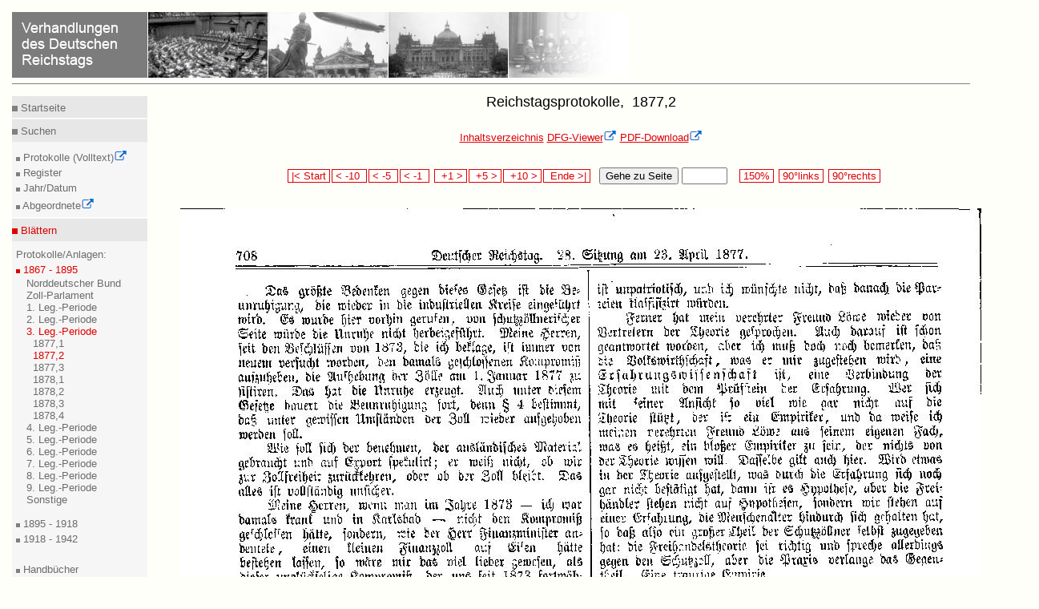

--- FILE ---
content_type: text/html
request_url: https://www.reichstagsprotokolle.de/Blatt3_k3_bsb00018388_00118.html
body_size: 2052
content:
<?xml version="1.0" encoding="UTF-8"?>
<!DOCTYPE html
  PUBLIC "-//W3C//DTD XHTML 1.0 Transitional//EN" "http://www.w3.org/TR/xhtml1/DTD/xhtml1-transitional.dtd">
<html xmlns="http://www.w3.org/1999/xhtml" xmlns:eb="http://sunsite.berkeley.edu/Ebind" xmlns:tei="http://www.tei-c.org/ns/1.0"><head><title>Verhandlungen des Deutschen Reichstags</title><meta content="text/html; charset=UTF-8" http-equiv="Content-Type"/><link type="text/css" href="mdz2007.css" rel="stylesheet"/><!--[if lte IE 7]>
        <style type="text/css">@import url(mdz2007IE56.css); </style>
        <![endif]--><!--[if IE 7]>
        <style type="text/css">@import url(mdz2007IE.css); </style>
        <![endif]--><link type="text/x-opera-css;charset=utf-8" href="opera.css" rel="stylesheet"/></head><body><div class="header"><a href="bundesarchiv.html"><img style="border:medium none;" alt="Verhandlungen des Deutschen Reichstags" src="header.jpg"/></a><hr class="kingsize2"/></div>

<div class="leftnav"><div class="innernav"><p class="topnav"><img src="dotgr.jpg" alt="MDZ" style="border: medium none ;"/><a class="navi" title="Index" href="index.html"> Startseite</a></p></div><hr class="leftnav"/><div class="innernav"><p class="leftnav"><img src="dotgr.jpg" alt="MDZ" style="border: medium none ;"/><a class="navi" title="Suche" href="suche.html"> Suchen</a></p></div><div class="innernav2"><img src="dotgrs.jpg" alt="MDZ" style="border: medium none ;"/><a target="_blank" class="navi" title="Volltextsuche in den Protokollen" href="http://www.reichstag-abgeordnetendatenbank.de/volltext.html"> Protokolle (Volltext)<img xmlns:xpf="http://www.w3.org/2005/xpath-functions" xmlns:search="http://apache.org/cocoon/search/1.0" alt="Icon externer Link" src="extLink.gif"/><br/></a><img src="dotgrs.jpg" alt="MDZ" style="border: medium none ;"/><a class="navi" title="Suche" href="suche.html"> Register<br/></a><img src="dotgrs.jpg" alt="MDZ" style="border: medium none ;"/><a class="navi" title="Suche" href="datum.html"> Jahr/Datum<br/></a><img src="dotgrs.jpg" alt="MDZ" style="border: medium none ;"/><a target="_blank" class="navi" title="Datenbank der Abgeordneten" href="http://www.reichstag-abgeordnetendatenbank.de/"> Abgeordnete<img xmlns:xpf="http://www.w3.org/2005/xpath-functions" xmlns:search="http://apache.org/cocoon/search/1.0" alt="Icon externer Link" src="extLink.gif"/><br/></a></div><hr class="leftnav"/><div class="innernav"><p class="activenav"><img src="dotr.jpg" alt="MDZ" style="border: medium none ;"/><a class="activenavi" title="RTBI" href="rtbiauf.html"> Blättern</a></p></div><div class="innernav2"> Protokolle/Anlagen:<br/><img src="dotrs.jpg" alt="MDZ" style="border: medium none ;"/><a class="activenavi" title="RTBI" href="rtbizu.html"> 1867 - 1895</a><ul class="left"><li><a href="rtbiaufauf_nb.html" class="navi">
          Norddeutscher Bund
        </a></li><li><a href="rtbiaufauf_zp.html" class="navi">
          Zoll-Parlament
        </a></li><li><a href="rtbiaufauf_k1.html" class="navi">
          1. Leg.-Periode
        </a></li><li><a href="rtbiaufauf_k2.html" class="navi">
          2. Leg.-Periode
        </a></li><li><a href="rtbiauf.html" class="activenavi">
          3. Leg.-Periode
        </a><ul class="left2"><li><a href="Band3_k3_.html" class="navi"/></li><li><a href="Band3_k3_bsb00018387.html" class="navi">
            1877,1
          </a></li><li><a href="Band3_k3_bsb00018388.html" class="activenavi">
            1877,2
          </a></li><li><a href="Band3_k3_bsb00018390.html" class="navi">
            1877,3
          </a></li><li><a href="Band3_k3_bsb00018391.html" class="navi">
            1878,1
          </a></li><li><a href="Band3_k3_bsb00018395.html" class="navi">
            1878,2
          </a></li><li><a href="Band3_k3_bsb00018396.html" class="navi">
            1878,3
          </a></li><li><a href="Band3_k3_bsb00018397.html" class="navi">
            1878,4
          </a></li></ul></li><li><a href="rtbiaufauf_k4.html" class="navi">
          4. Leg.-Periode
        </a></li><li><a href="rtbiaufauf_k5.html" class="navi">
          5. Leg.-Periode
        </a></li><li><a href="rtbiaufauf_k6.html" class="navi">
          6. Leg.-Periode
        </a></li><li><a href="rtbiaufauf_k7.html" class="navi">
          7. Leg.-Periode
        </a></li><li><a href="rtbiaufauf_k8.html" class="navi">
          8. Leg.-Periode
        </a></li><li><a href="rtbiaufauf_k9.html" class="navi">
          9. Leg.-Periode
        </a></li><li><a href="rtbiaufauf_so.html" class="navi">
          Sonstige
        </a></li></ul></div><div class="innernav2"><img src="dotgrs.jpg" alt="MDZ" style="border: medium none ;"/><a class="navi" title="RTBII" href="rtbiiauf.html"> 1895 - 1918<br/></a><img src="dotgrs.jpg" alt="MDZ" style="border: medium none ;"/><a class="navi" title="RTBIII" href="rtbiiiauf.html"> 1918 - 1942<br/><br/></a><img src="dotgrs.jpg" alt="MDZ" style="border: medium none ;"/><a class="navi" title="RTBH" href="rtbhauf.html"> Handbücher (Abgeordnete)<br/></a></div><hr class="leftnav"/><div class="innernav"><p class="leftnav"><img src="dotgr.jpg" alt="MDZ" style="border: medium none ;"/><a class="navi" title="Projekt" href="projekt.html"> Informieren</a></p></div><div class="innernav2"><img src="dotgrs.jpg" alt="MDZ" style="border: medium none ;"/><a class="navi" title="Projekt" href="projekt.html"> Projekt<br/></a><img src="dotgrs.jpg" alt="MDZ" style="border: medium none ;"/><a class="navi" title="Technisches" href="hinw.html"> Technisches<br/></a><img xmlns:xpf="http://www.w3.org/2005/xpath-functions" xmlns:search="http://apache.org/cocoon/search/1.0" alt="MDZ" style="border: medium none ;" src="dotgrs.jpg"/><a xmlns:xpf="http://www.w3.org/2005/xpath-functions" xmlns:search="http://apache.org/cocoon/search/1.0" title="Impressum" href="impress.html" class="navi"> Impressum<br/></a><img xmlns:xpf="http://www.w3.org/2005/xpath-functions" xmlns:search="http://apache.org/cocoon/search/1.0" alt="MDZ" style="border: medium none ;" src="dotgrs.jpg"/><a xmlns:xpf="http://www.w3.org/2005/xpath-functions" xmlns:search="http://apache.org/cocoon/search/1.0" title="Datenschutz" href="datenschutz.html" class="navi"> Datenschutzerklärung<br/></a><img xmlns:xpf="http://www.w3.org/2005/xpath-functions" xmlns:search="http://apache.org/cocoon/search/1.0" alt="MDZ" style="border: medium none ;" src="dotgrs.jpg"/><a xmlns:xpf="http://www.w3.org/2005/xpath-functions" xmlns:search="http://apache.org/cocoon/search/1.0" title="Barrierefreiheit" href="barrierefreiheit.html" class="navi"> Barrierefreiheit<br/></a></div><hr class="leftnav"/><div class="innernav"><p class="leftnav"><a href="en_Blatt3_k3_bsb00018388_00118.html" title="English" class="navi"> &gt;&gt; English </a></p></div></div><div style="text-align:center;" class="content13"><h1>Reichstagsprotokolle, 
      
            1877,2
          </h1><a href="Band3_k3_bsb00018388.html" class="link">Inhaltsverzeichnis</a>  <a target="_blank" class="verweis" href="http://daten.digitale-sammlungen.de/~zend-bsb/metsexport/?zendid=bsb00018388">
        DFG-Viewer<img xmlns:xpf="http://www.w3.org/2005/xpath-functions" xmlns:search="http://apache.org/cocoon/search/1.0" alt="Icon externer Link" src="extLink.gif"/></a>  <a target="_blank" class="verweis" href="http://daten.digitale-sammlungen.de/zend-bsb/pdf_download.pl?id=bsb00018388&amp;nr=118">PDF-Download<img xmlns:xpf="http://www.w3.org/2005/xpath-functions" xmlns:search="http://apache.org/cocoon/search/1.0" alt="Icon externer Link" src="extLink.gif"/></a><br/><br/><br/><div style="text-align:center;"><form action="Blatt3_k3_bsb00018388_00000.html" method="post" enctype="multipart/formdata">  <span class="navigate"><a class="navi2" href="Blatt3_k3_bsb00018388_00001.html"> |&lt; Start </a></span> <span class="navigate"><a class="navi2" href="Blatt3_k3_bsb00018388_00108.html"> &lt; -10  </a></span> <span class="navigate"><a class="navi2" href="Blatt3_k3_bsb00018388_00113.html"> &lt; -5  </a></span> <span class="navigate"><a class="navi2" href="Blatt3_k3_bsb00018388_00117.html"> &lt; -1  </a></span>  <span class="navigate"><a class="navi2" href="Blatt3_k3_bsb00018388_00119.html">  +1 &gt; </a></span> <span class="navigate"><a class="navi2" href="Blatt3_k3_bsb00018388_00123.html">  +5 &gt; </a></span> <span class="navigate"><a class="navi2" href="Blatt3_k3_bsb00018388_00128.html">  +10 &gt; </a></span> <span class="navigate"><a class="navi2" href="Blatt3_k3_bsb00018388_00524.html">  Ende &gt;| </a></span>   <button type="submit" name="button">Gehe zu Seite </button> <input type="text" name="anfrage1" value="" size="5" maxlength="5"/>   
            
            
            <span class="navigate"><a href="150_Blatt3_k3_bsb00018388_00118.html" class="navi2"> 150% </a></span> 
            
            <span class="navigate"><a href="http://daten.digitale-sammlungen.de/~zend-bsb/grafik-drehen.php?id=00018388&amp;image=bsb00018388_00118.jpg&amp;grad=270" target="blank" class="navi2"> 90°links </a></span> 
            
            <span class="navigate"><a href="http://daten.digitale-sammlungen.de/~zend-bsb/grafik-drehen.php?id=00018388&amp;image=bsb00018388_00118.jpg&amp;grad=90" target="blank" class="navi2"> 90°rechts </a></span></form><br/><br/><img src="bsb00018388_00118.jpg" alt="Scan der Seite 708"/><br/><br/><form method="post" enctype="multipart/formdata" action="Blatt3_k3_bsb00018388_00000.html">  
          
          <span class="navigate"><a class="navi2" href="Blatt3_k3_bsb00018388_00001.html"> |&lt; Start </a></span> <span class="navigate"><a href="Blatt3_k3_bsb00018388_00108.html" class="navi2"> &lt; -10  </a></span> <span class="navigate"><a class="navi2" href="Blatt3_k3_bsb00018388_00113.html"> &lt; -5  </a></span> <span class="navigate"><a class="navi2" href="Blatt3_k3_bsb00018388_00117.html"> &lt; -1  </a></span>  <span class="navigate"><a class="navi2" href="Blatt3_k3_bsb00018388_00119.html">  +1 &gt; </a></span> <span class="navigate"><a class="navi2" href="Blatt3_k3_bsb00018388_00123.html">  +5 &gt; </a></span> <span class="navigate"><a class="navi2" href="Blatt3_k3_bsb00018388_00128.html">  +10 &gt; </a></span> <span class="navigate"><a class="navi2" href="Blatt3_k3_bsb00018388_00524.html">  Ende &gt;| </a></span>   <button type="submit" name="button">Gehe zu Seite </button> <input type="text" name="anfrage1" value="" size="5" maxlength="5"/>   <span class="navigate"><a href="150_Blatt3_k3_bsb00018388_00118.html" class="navi2"> 150% </a></span> <span class="navigate"><a href="http://daten.digitale-sammlungen.de/~zend-bsb/grafik-drehen.php?id=00018388&amp;image=bsb00018388_00118.jpg&amp;grad=270" target="blank" class="navi2"> 90°links </a></span> <span class="navigate"><a href="http://daten.digitale-sammlungen.de/~zend-bsb/grafik-drehen.php?id=00018388&amp;image=bsb00018388_00118.jpg&amp;grad=90" target="blank" class="navi2"> 90°rechts </a></span></form><br/><br/><a href="Band3_k3_bsb00018388.html" class="link">Inhaltsverzeichnis</a>  <a target="blank" class="verweis" href="http://daten.digitale-sammlungen.de/~zend-bsb/metsexport/?zendid=bsb00018388">
          DFG-Viewer<img xmlns:xpf="http://www.w3.org/2005/xpath-functions" xmlns:search="http://apache.org/cocoon/search/1.0" alt="Icon externer Link" src="extLink.gif"/></a>  <a target="blank" class="verweis" href="http://daten.digitale-sammlungen.de/zend-bsb/pdf_download.pl?id=bsb00018388&amp;nr=118">PDF-Download<img xmlns:xpf="http://www.w3.org/2005/xpath-functions" xmlns:search="http://apache.org/cocoon/search/1.0" alt="Icon externer Link" src="extLink.gif"/></a><br/><br/><br/><br/></div><div class="url"><div class="treffer"><p>Bitte zitieren Sie diese Seite als http://www.reichstagsprotokolle.de/Blatt3_k3_bsb00018388_00118.html</p></div></div></div><div xmlns:xpf="http://www.w3.org/2005/xpath-functions" xmlns:search="http://apache.org/cocoon/search/1.0" class="footer3"><hr class="kingsize3"/><a target="_blank" title="Website of MDZ" href="http://www.muenchener-digitalisierungszentrum.de/"><img alt="MDZ Logo" style="border:medium none; position:relative; " src="mdzlogo.jpg"/><img alt="Icon externer Link" src="extLink.gif"/></a><a style=" position:relative; left:30em;" target="_blank" title=" Website of DFG" href="http://www.dfg.de"><img alt="Link zur DFG" style="border:medium none;" src="dfg.gif"/><img alt="Icon externer Link" src="extLink.gif"/></a><a style="position:relative; left:66em;" target="_blank" title="Website der BSB" rel="external" href="http://www.bsb-muenchen.de/"><img alt="Startseite BSB" style="border:medium none; " src="bsblogo.jpg"/><img alt="Icon externer Link" src="extLink.gif"/></a></div>
</body></html>